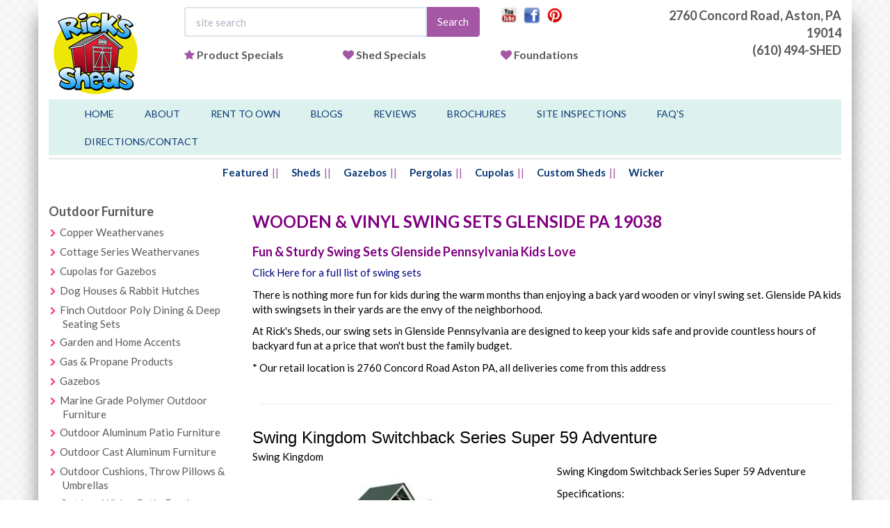

--- FILE ---
content_type: text/html;charset=UTF-8
request_url: https://www.rickssheds.com/outdoor-furniture-glenside/swing-sets-glenside.cfm
body_size: 10046
content:
<!DOCTYPE html>
<html>
  <head>
  	
    <title>Vinyl Swing Sets Glenside PA 19038 - Wooden Swing Sets - Ricks Sheds - Rick's Sheds</title>
    <meta name="viewport" content="width=device-width, initial-scale=1.0">
 	<meta name="description" content="Ricks Sheds - Fun Swing Sets for Sale Glenside PA 19038 - providing outstanding service and low prices to consumers of Sheds in the Philadelphia Tri-State area" />
	<meta name="keywords" content="gazebos, sheds, pergolas, cupolas, arbors, outdoor furniture, arbors, cabanas, play swings, fireplaces, wooden toys, swingsets, bridges, patio furniture, philadelphia, southern new jersey, delaware, maryland, pennsylvania" />
	
	<!-- jQuery (necessary for Bootstrap's JavaScript plugins) -->
    <script src="/Layout/Assets/jquery/jquery.min.js?v=3.3.2"></script>
	<script src="/Layout/Assets/jquery.validation/jquery.validate.min.js"></script>	
	<script src="/Layout/Assets/jquery.swipebox/js/jquery.swipebox.min.js"></script>

	
    <!-- Bootstrap core CSS -->
    <link href="/Layout/Assets/Bootstrap/css/bootstrap.css?v=3.3.2" rel="stylesheet" media="screen">
	
	<!-- bootstrap override css -->
	<link href="/Layout/css/bootstrap-overrides.css?v=3.3.2" rel="stylesheet" media="screen">
	
	<!-- font awesome -->
	<link rel="stylesheet" href="/Layout/Assets/font-awesome/css/font-awesome.min.css?v=4.3">
	
	<!-- swipebox css -->
	<link rel="stylesheet" href="/Layout/Assets/jquery.swipebox/css/swipebox.min.css">
	
	<!-- layout css -->
	<link rel="stylesheet" href="/Layout/css/layout.css?t=20220501">
	<!-- site css -->
	<link rel="stylesheet" href="/Layout/css/site.css?t=20220501">
	
	<!-- responsive css -->
	<link rel="stylesheet" href="/Layout/css/responsive/responsive.css?t=20220501">

	<!-- Google Fonts -->
	<link href='https://fonts.googleapis.com/css?family=Lato:400,700,900' rel='stylesheet' type='text/css'>

	<meta name="p:domain_verify" content="2847f12e0199933c809defd12057e4f9">

	
    
    <meta name="google-site-verification" content="93eoz7HaQ-jz9XE5ZeFuZ75VcgM6Z0MZDrh34s-4uVY" />

    <!-- HTML5 shim and Respond.js IE8 support of HTML5 elements and media queries -->
    <!--[if lt IE 9]>
      <script src="https://cdnjs.cloudflare.com/ajax/libs/html5shiv/3.7.2/html5shiv.js"></script>
      <script src="https://cdnjs.cloudflare.com/ajax/libs/respond.js/1.4.2/respond.js"></script>
    <![endif]-->
	
	<!-- Avanti Pixel -->
	<script src ="https://up.pixel.ad/assets/up.js?um=1"></script> <script type="text/javascript"> cntrUpTag.track('cntrData', '5e027fc849ba76f6'); </script>
	<!-- End of Avanti Pixel -->


	<script type="text/javascript">
	$( document ).ready(function() {

			/* Basic Gallery */
			$( '.swipebox' ).swipebox();
			
			/* Video */
			$( '.swipebox-video' ).swipebox();

      });
	</script>


	
    
    <script>(function() {
var _fbq = window._fbq || (window._fbq = []);
if (!_fbq.loaded) {
var fbds = document.createElement('script');
fbds.async = true;
fbds.src = '//connect.facebook.net/en_US/fbds.js';
var s = document.getElementsByTagName('script')[0];
s.parentNode.insertBefore(fbds, s);
_fbq.loaded = true;
}
_fbq.push(['addPixelId', '608969969238943']);
})();
window._fbq = window._fbq || [];
window._fbq.push(['track', 'PixelInitialized', {}]);
</script>
<noscript><img height="1" width="1" alt="" style="display:none" src="https://www.facebook.com/tr?id=608969969238943&amp;ev=PixelInitialized" /></noscript>

  </head>
  <body id="About">

  	<div class="container bodyWrapper">

	  
			
				
			  	
		

		<header>
			<div class="row">
				<div class="col-xs-4 col-sm-2">
					<a href="https://www.rickssheds.com"><img src="/Layout/Images/logo/ricks-sheds-logo-132px.png" class="img-responsive" alt="Outdoor Furniture and Sheds West Chester PA" /></a>
				</div><!--/col-md-2-->
				<div class="col-xs-8 col-sm-7" > 
					<div class="row">
						<div class="col-lg-8 col-md-7 hidden-xs">
							
							<form action="search.cfm" role="form" method="get">
								<input type="hidden" name="dosearch" value="true"/>
								<div class="input-group">
									<input name="q" class="form-control" type="text" placeholder="site search" value="" />
									<span class="input-group-btn">
										<button class="btn btn-primary" type="submit">Search</button>
									</span>
								</div>
							</form>
						</div><!--/col-md-7-->
						<div class="col-lg-4 col-md-5 hidden-sm hidden-xs">
							<div class="row header-social-links">
								
								<div class="col-xs-12 col-sm-12 col-md-12">
									<a href="https://www.youtube.com/user/RicksShedsAstonPa">
										<img src="/Layout/Images/social-icons/YT.png" alt="" style="width:24px;"/>
									</a>
									&nbsp;
									<a href="https://www.facebook.com/pages/Ricks-Utility-Sheds-Gazebos-Outdoor-Furniture/155408854495376">
										<img src="/Layout/Images/social-icons/facebook.png" alt="" style="width:24px;"/>
									</a>
									&nbsp;
									<a href="https://www.pinterest.com/rickssheds/">
										<img src="/Layout/Images/social-icons/pin.png" alt="" style="width:24px;"/>
									</a>
								</div><!--/col-md-6-->
							</div>
						</div><!--/col-md-2-->
					</div><!--/row (one)-->
					<div class="row hidden-xs">
						<div class="col-sm-12 header-secondrowlinks">
							<div class="row">
								<div class="col-xs-4 col-md-4 col text-left">
									<i class="fa fa-star text-primary"></i>&nbsp;<a href="/product-specials.cfm">Product Specials</a>
								</div><!--/col-xs-6-->
								
								<div class="col-xs-4 col-md-4 text-left">
									<i class="fa fa-heart text-primary"></i>&nbsp;<a href="/structure-specials.cfm">Shed Specials</a>
								</div>
                                <div class="col-xs-4 col-md-4 text-left">
									<i class="fa fa-heart text-primary"></i>&nbsp;<a href="/foundation.cfm">Foundations</a>
								</div><!--/col-xs-6-->
							</div><!--/row-->
						</div><!--/col-xs-6-->
					</div><!--/row (two)-->
				

				</div><!--/col-md-5-->
				<div class="col-xs-8 col-md-3 col-sm-3">
						<address>
							<span>2760 Concord Road,</span>
							<span>Aston, PA 19014</span>
							<DIV class="visible-sm visible-xs"><a href="tel:(610) 494-SHED">
610.494.7433</a></DIV><DIV class="visible-md visible-lg"><a href="tel:(610) 494-SHED">(610) 494-SHED</a></DIV>
						</address>
						<div class="col-xs-12 visible-sm visible-xs text-right header-social-links" style="padding-top:15px;">
							<a href="https://www.youtube.com/user/RicksShedsAstonPa" target="_blank">
								<img src="/Layout/Images/social-icons/YT.png" alt="" style="width:24px;"/>
							</a>
							&nbsp;
							<a href="https://www.facebook.com/pages/Ricks-Utility-Sheds-Gazebos-Outdoor-Furniture/155408854495376" target="_blank">
								<img src="/Layout/Images/social-icons/facebook.png" alt="FB" style="width:24px;"/>
							</a>
							<a href="https://www.pinterest.com/rickssheds/" target="_blank">
								<img src="/Layout/Images/social-icons/pin.png" alt="" style="width:24px;"/>
							</a>
						</div><!--/col-md-6-->
					
				</div><!-- /col-md-3 -->
			</div><!--/row-->
		</header>
			
  		<!-- Fixed navbar -->
	    <nav class="navbar navbar-inverse">
	      <div class="container">
	        <div class="navbar-header">
	        	
	          <button type="button" class="navbar-toggle collapsed" data-toggle="collapse" data-target="#navbar" aria-expanded="false" aria-controls="navbar">
	            <span class="sr-only">Toggle navigation</span>
	            	<span class="button-label">Menu</span>
					    <div class="button-hamburger">
					       <span class="icon-bar"></span>
					       <span class="icon-bar"></span>
					       <span class="icon-bar"></span>
					    </div>
	          </button>
	        </div>
	        <div id="navbar" class="navbar-collapse collapse">
	          <ul class="nav navbar-nav">
	            <li><a href="/">Home</a></li>
	            <li><a href="/about.cfm">About</a></li>
				<li><a href="https://blirentals.com/app/ricks_utility" target="_blank">Rent to Own</a></li>
				<li><a href="http://outdoorfurniture.rickssheds.com/blog" target="_blank">Blogs</a></li>
				<li><a href="/reviews.cfm">Reviews</a></li>
				<li><a href="/brochures.cfm">Brochures</a></li>
				<li><a href="/site-inspections/">Site Inspections</a></li>
                <li><a href="/faq.cfm">FAQ's</a></li>
				<li><a href="/contact.cfm">Directions/Contact</a></li>
				
	          </ul>
	        </div><!--/.nav-collapse -->
	      </div>
	    </nav>
		<div class="row">
			<div class="col-md-12">
				<div class="hr"><hr/></div>
			</div><!--/col-md-12-->
		</div><!--/row-->	
				
		<div class="mainContentContainer">	
			<div class="row shopmenu hidden-xs">
				
				<div class="col-sm-12 col-md-12" align="center">
               
					<ul class="list-inline shopmenu-horizontalnav">
						<li><a href="/featured-products.cfm">Featured</a></li>
						<li><a href="/Category.cfm?CatID=2">Sheds</a></li>
						<li><a href="/Category.cfm?CatID=3">Gazebos</a></li>
						
						<li><a href="/Category.cfm?CatID=31">Pergolas</a></li>
						 <li><a href="/Category.cfm?CatID=25">Cupolas</a></li>
						<li><a href="/custom-sheds.cfm">Custom Sheds</a></li>
                        <li><a href="/Category.cfm?CatID=5">Wicker</a></li>
					</ul>
				</div><!--/col-md-10-->
			</div><!--/row-->					
			<div class="row">	
				
					<div class="col-lg-3 col-md-3 col-sm-12 sidebar-categories">
						
	<div class="row hidden-lg hidden-md">
		<div class="col-md-12">
			<h2 class="sectionheader"><span>Shop</span></h2>
		</div><!--/col-md-12-->
	</div>
    
    <DIV style="padding-bottom:10px" align="center" class="row hidden-lg hidden-md">
    	<a href="/product-specials.cfm">Product Specials</a>&nbsp;|&nbsp;<a href="/structure-specials.cfm">Shed Specials</a>&nbsp;|&nbsp;
    	 <a href="/foundation.cfm">Foundations</a><P>
   </DIV>
   
   
   
   
	<div class="row">
		
		
		
			
				<div class="col-md-12 hidden-xs hidden-sm">
					<h5>Outdoor Furniture</h5>
					
					
					
					<ul class="list-chevron">
						
							
								
							
							
							<li><a href="/Category.cfm?CatID=41">Copper Weathervanes</a></li>
						
							
								
							
							
							<li><a href="/Category.cfm?CatID=40">Cottage Series Weathervanes</a></li>
						
							
								
							
							
							<li><a href="/Category.cfm?CatID=39">Cupolas for Gazebos</a></li>
						
							
								
							
							
							<li><a href="/Category.cfm?CatID=37">Dog Houses & Rabbit Hutches</a></li>
						
							
								
							
							
							<li><a href="/Category.cfm?CatID=47">Finch Outdoor Poly Dining & Deep Seating Sets</a></li>
						
							
								
							
							
							<li><a href="/Category.cfm?CatID=23">Garden and Home Accents</a></li>
						
							
								
							
							
							<li><a href="/Category.cfm?CatID=7">Gas & Propane Products</a></li>
						
							
								
							
							
							<li><a href="/Category.cfm?CatID=3">Gazebos</a></li>
						
							
								
							
							
							<li><a href="/Category.cfm?CatID=46">Marine Grade Polymer Outdoor Furniture</a></li>
						
							
								
							
							
							<li><a href="/Category.cfm?CatID=21">Outdoor Aluminum Patio Furniture</a></li>
						
							
								
							
							
							<li><a href="/Category.cfm?CatID=22">Outdoor Cast Aluminum Furniture</a></li>
						
							
								
							
							
							<li><a href="/Category.cfm?CatID=50">Outdoor Cushions, Throw Pillows & Umbrellas</a></li>
						
							
								
							
							
							<li><a href="/Category.cfm?CatID=5">Outdoor Wicker Patio Furniture</a></li>
						
							
								
							
							
							<li><a href="/Category.cfm?CatID=31">Pergolas</a></li>
						
							
								
							
							
							<li><a href="/Category.cfm?CatID=18">Poly Outdoor Furniture</a></li>
						
					</ul>
				</div><!--/col-md-4-->
				
				
			
		
			
				<div class="col-md-12 hidden-xs hidden-sm">
					<h5>Play Sets</h5>
					
					
					
					<ul class="list-chevron">
						
							
								
							
							
							<li><a href="/Category.cfm?CatID=19">Playhouses - Painted Wood</a></li>
						
							
								
							
							
							<li><a href="/Category.cfm?CatID=38">Playhouses - Vinyl Sided</a></li>
						
							
								
							
							
							<li><a href="/Category.cfm?CatID=6">Swing Kingdom Vinyl</a></li>
						
					</ul>
				</div><!--/col-md-4-->
				
				
			
		
			
				<div class="col-md-12 hidden-xs hidden-sm">
					<h5>Sheds</h5>
					
					
					
					<ul class="list-chevron">
						
							
								
							
							
							<li><a href="/Category.cfm?CatID=25">Cupolas for Sheds & Garages</a></li>
						
							
								
							
							
							<li><a href="/Category.cfm?CatID=24">Garages</a></li>
						
							
								
							
							
							<li><a href="/Category.cfm?CatID=2">Sheds</a></li>
						
							
								
							
							
							<li><a href="/Category.cfm?CatID=57">Trash Can Sheds</a></li>
						
					</ul>
				</div><!--/col-md-4-->
				
				
			
		
			<div class="col-sm-12 visible-xs visible-sm" style="margin-bottom:20px;" >
				<select id="MobileCategorySelect" class="form-control">
					<option value="">--Choose a Category--</option>
					<optgroup label="Outdoor Furniture"><option value="41">Copper Weathervanes</option><option value="40">Cottage Series Weathervanes</option><option value="39">Cupolas for Gazebos</option><option value="37">Dog Houses & Rabbit Hutches</option><option value="47">Finch Outdoor Poly Dining & Deep Seating Sets</option><option value="23">Garden and Home Accents</option><option value="7">Gas & Propane Products</option><option value="3">Gazebos</option><option value="46">Marine Grade Polymer Outdoor Furniture</option><option value="21">Outdoor Aluminum Patio Furniture</option><option value="22">Outdoor Cast Aluminum Furniture</option><option value="50">Outdoor Cushions, Throw Pillows & Umbrellas</option><option value="5">Outdoor Wicker Patio Furniture</option><option value="31">Pergolas</option><option value="18">Poly Outdoor Furniture</option></optgroup><optgroup label="Play Sets"><option value="19">Playhouses - Painted Wood</option><option value="38">Playhouses - Vinyl Sided</option><option value="6">Swing Kingdom Vinyl</option></optgroup><optgroup label="Sheds"><option value="25">Cupolas for Sheds & Garages</option><option value="24">Garages</option><option value="2">Sheds</option><option value="57">Trash Can Sheds</option></optgroup>
                    
				</select>
			</div><!--/col-md-12-->
            
            <div class="col-sm-12 visible-xs visible-sm" style="margin-bottom:20px;" >
				<select id="MobileBrandSelect" class="form-control">
					<option value="">--Choose a Brand--</option>
					<option value="/brands/agio.cfm">Agio</option>
                    <option value="/brands/casual-cushion.cfm">Casual Cushion</option>
                    <option value="/brands/empire.cfm">Empire</option>
                    <option value="/brands/finch.cfm">Finch</option>
                    <option value="/brands/hanamint.cfm">Hanamint</option>
                    <option value="/brands/lloyd-flanders.cfm">Lloyd Flanders</option>
                    <option value="/brands/pride-castelle.cfm">Pride Castelle</option>
                    <option value="/brands/telescope.cfm">Telescope</option>
     
                    
				</select>
			</div><!--/col-md-12-->
			<script type="text/javascript">
				$("#MobileCategorySelect").change(function(){
					var selectedValue = $(this).find(":selected").val();
					if(selectedValue != '') {
						window.location.href='/Category.cfm?CatID=' + selectedValue;
					}
					
					//console.log("selected: " + selectedValue);
				});
			</script>
            
            <script type="text/javascript">
				$("#MobileBrandSelect").change(function(){
					var selectedValue = $(this).find(":selected").val();
					if(selectedValue != '') {
						window.location.href=selectedValue;
					}
					
					//console.log("selected: " + selectedValue);
				});
			</script>
			
	</div><!--/row-->	
                      <div class="hidden-sm hidden-xs"> <P> BRANDS</P>
                        <ul class="list-chevron">
                        	<LI> <A HREF="/brands/agio.cfm">Agio</A></LI>
                            <LI> <A HREF="/brands/casual-cushion.cfm">Casual Cushion</A></LI>
                        	<LI> <A HREF="/brands/empire.cfm">Empire</A></LI>
                            <LI> <A HREF="/brands/finch.cfm">Finch</A></LI> 
                            <LI> <A HREF="/brands/hanamint.cfm">Hanamint</A></LI>
                            <LI> <A HREF="/brands/lloyd-flanders.cfm">Lloyd Flanders</A></LI>
                            <LI> <A HREF="/brands/pride-castelle.cfm">Pride Castelle</A></LI>
                            <LI> <A HREF="/brands/telescope.cfm">Telescope</A></LI>
                            
                        </ul>
                       </DIV>
					</div>
					
				<div class="col-lg-9 col-md-9 col-sm-12 mainContent">
		
	
	
						<H1 itemscope itemtype="http://schema.org/PostalAddress">Wooden & Vinyl Swing Sets <span itemprop="addressLocality">Glenside</span> <span itemprop="addressRegion">PA</span> <span itemprop="postalCode">19038</span></H1> 
						<H2>Fun & Sturdy Swing Sets Glenside Pennsylvania Kids Love</H2>
						
                        
	
	      
      <a href="https://www.rickssheds.com/philadelphia-gazebos-sheds-furniture.cfm?CatID=6&catname=swing sets"><span style="color:navy">Click Here for a full list of swing sets</span></a></P>
	 
      
      <p>
       There is nothing more fun for kids during the warm months than enjoying a back yard wooden or vinyl swing set. Glenside PA kids with swingsets in their yards are the envy of the neighborhood.</P>
<p>
At Rick's Sheds, our swing sets in Glenside Pennsylvania are designed to keep your kids safe and provide countless hours of backyard fun at a price that won't bust the family budget. </P>

<P>* Our retail location is 2760 Concord Road Aston PA, all deliveries come from this address  </P>

      
     <DIV style="padding:10px;"><HR /></DIV>



 




		
		
			
			<DIV class="geo-productname" style="font-size:24px; font-family:arial">Swing Kingdom Switchback Series Super 59 Adventure </DIV>
			
			
			
			
			<div class="Product-Brand">Swing Kingdom  </div>
			<div class="row">
				<div class="col-md-6">
					
						<img src="/Images/Products//Image4701_lg.jpg" alt="Swing Kingdom Switchback Series Super 59 Adventure " class="img-responsive" />
					 
					<div class="text-center" style="padding-top:5px;">
						<A HREF="/philadelphia-sheds-gazebos-swingsets.cfm?productid=4701&catid=6" style="color:navy;">Click Here for More Info</A>
					</div>
				</div><!--/col-md-6-->
				<div class="col-md-6">
					<div class="Product-Description">
						
				
						
								<p>Swing Kingdom Switchback Series Super 59 Adventure&nbsp;</p>    <P>
<p>Specifications:</p>    <P>
<p>Playset Size:&nbsp;31&rsquo; W x 17&rsquo; D x 14&rsquo; H<br />  Space Needed:&nbsp;40&rsquo; W x 26&rsquo; D<br />  Border Needed:&nbsp;132&rsquo;<br />  Recommended Amount of Rubber Mulch:&nbsp;4 Tons<br />  Tower:&nbsp;5&rsquo; x 9&rsquo;<br />  Deck Heights:&nbsp;5&rsquo;, 7&rsquo;<br />  Access:&nbsp;5&rsquo; Access Ladder w/ Railing, 4&rsquo; x 5&rsquo; Cargo Net, 5&rsquo; x 7&rsquo; Vertical Rock Wall<br />  Roof:&nbsp;5&rsquo; x 9&rsquo; Double Poly<br />  Slides:&nbsp;10&rsquo; Avalanche, 14&rsquo; Avalanche<br />  Swing Beam:&nbsp;4 Position Climber<br />  Swings:&nbsp;(2) Belt Swings, Rubber Infant, 4-Rope Tire Swing<br />  Fun Items:&nbsp;Binoculars, Ships Wheel, 5&rsquo; x 5&rsquo; Clubhouse Decking, 2 Hand Bars<br />  Anchors:&nbsp;2</p>   <P>
						
					</div><!-- /.Product-Description -->	
				</div><!--/col-md-6-->
			</div><!--/row-->
            <P><HR /><P>
        
		
		
			
			<DIV class="geo-productname" style="font-size:24px; font-family:arial">Swing Kingdom Switchback Series Super 59 Sports Tower</DIV>
			
			
			
			
			<div class="Product-Brand">Swing Kingdom  </div>
			<div class="row">
				<div class="col-md-6">
					
						<img src="/Images/Products//Image4698_lg.jpg" alt="Swing Kingdom Switchback Series Super 59 Sports Tower" class="img-responsive" />
					 
					<div class="text-center" style="padding-top:5px;">
						<A HREF="/philadelphia-sheds-gazebos-swingsets.cfm?productid=4698&catid=6" style="color:navy;">Click Here for More Info</A>
					</div>
				</div><!--/col-md-6-->
				<div class="col-md-6">
					<div class="Product-Description">
						
				
						
								<p>Swing Kingdom Switchback Series Super 59 Sports Tower</p>    <P>
<p>Specifications:</p>    <P>
<p>Playset Size:&nbsp;25&rsquo; W x 21&rsquo; D x 15&rsquo; H<br />  Space Needed:&nbsp;34&rsquo; W x 30&rsquo; D<br />  Border Needed:&nbsp;128&rsquo;<br />  Recommended Amount of Rubber Mulch:&nbsp;4 Tons<br />  Tower:&nbsp;5&rsquo; x 9&rsquo;<br />  Deck Heights:&nbsp;5&rsquo;, 7&rsquo;<br />  Access:&nbsp;Staircase<br />  Roof:&nbsp;5&rsquo; x 9&rsquo; Double Lean-To<br />  Slide:&nbsp;7&rsquo; Turbo Twister<br />  Swing Beam:&nbsp;4 Position Single High<br />  Swings:&nbsp;Trapeze w/ Rings High Beam, (2) 2-Rope Tire Swings High Beam<br />  Fun Items:&nbsp;QB Challenge High Beam, 7&rsquo; Fire Pole, Buzzer Beater Hoops<br />  Anchors:&nbsp;2</p>   <P>
						
					</div><!-- /.Product-Description -->	
				</div><!--/col-md-6-->
			</div><!--/row-->
            <P><HR /><P>
        
		
		
			
			<DIV class="geo-productname" style="font-size:24px; font-family:arial">Swing Kingdom Adventurer Series Fortress</DIV>
			
			
			
			
			<div class="Product-Brand">Swing Kingdom  </div>
			<div class="row">
				<div class="col-md-6">
					
						<img src="/Images/Products//Image4689_lg.jpg" alt="Swing Kingdom Adventurer Series Fortress" class="img-responsive" />
					 
					<div class="text-center" style="padding-top:5px;">
						<A HREF="/philadelphia-sheds-gazebos-swingsets.cfm?productid=4689&catid=6" style="color:navy;">Click Here for More Info</A>
					</div>
				</div><!--/col-md-6-->
				<div class="col-md-6">
					<div class="Product-Description">
						
				
						
								<p>Swing Kingdom Adventurer Series The Fortress</p>    <P>
<p>Specifications:</p>    <P>
<p>Playset Size:&nbsp;42&rsquo; w x 23&rsquo; D x 14&rsquo; H<br />  Space Needed:&nbsp;50&rsquo; W x 32&rsquo; D<br />  Border Needed:&nbsp;164&rsquo;<br />  Recommended Amount of Rubber Mulch:&nbsp;6 Tons<br />  Towers:&nbsp;(2) 5&rsquo; x 9&rsquo;<br />  Deck Heights:&nbsp;5&rsquo;, 7&rsquo;<br />  Access:&nbsp;Staircase, 5&rsquo; Access Ladder w/ Railing, 3&rsquo; x 7&rsquo; Rock Wall w/ Rope<br />  Roofs: (2) 5&rsquo; x 5&rsquo; Poly<br />  Slides:&nbsp;10&rsquo; Avalanche, 14&rsquo; Avalanche, 7&rsquo; Turbo Twister w/ Clear Section<br />  Swing Beam:&nbsp;4 Position Single<br />  Swings:&nbsp;Belt Swing, Baby Swing, Trapeze w/ Rings, 4-Rope Tire Swing<br />  Fun Items:&nbsp;Binoculars, Telescope, Ship&rsquo;s Wheel, 2&rsquo; x 5&rsquo; Lemonade Stand w/ (2) Stools, Castle Wall, Bubble Tunnel, Tic-Tac-Toe, 5&rsquo; x 5&rsquo; Picnic Table<br />  Anchors: 2</p>   <P>
						
					</div><!-- /.Product-Description -->	
				</div><!--/col-md-6-->
			</div><!--/row-->
            <P><HR /><P>
        
		
		
			
			<DIV class="geo-productname" style="font-size:24px; font-family:arial">Swing Kingdom Playhouse Series Cabin Deluxe</DIV>
			
			
			
			
			<div class="Product-Brand">Swing Kingdom  </div>
			<div class="row">
				<div class="col-md-6">
					
						<img src="/Images/Products//Image4684_lg.jpg" alt="Swing Kingdom Playhouse Series Cabin Deluxe" class="img-responsive" />
					 
					<div class="text-center" style="padding-top:5px;">
						<A HREF="/philadelphia-sheds-gazebos-swingsets.cfm?productid=4684&catid=6" style="color:navy;">Click Here for More Info</A>
					</div>
				</div><!--/col-md-6-->
				<div class="col-md-6">
					<div class="Product-Description">
						
				
						
								<p>Swing Kingdom Playhouse Series Cabin Deluxe</p>    <P>
<p>Specifications:</p>    <P>
<p>Playset Size:&nbsp;27&rsquo; W x 19&rsquo; D x 11&rsquo; H<br />  Space Needed:&nbsp;36&rsquo; W x 28&rsquo; D<br />  Border Needed:&nbsp;128&rsquo;<br />  Recommended Amount of Rubber Mulch:&nbsp;4 Tons<br />  Tower:&nbsp;8&rsquo; x 9&rsquo; Playhouse Tower w/ (2) 3&rsquo; x 8&rsquo; Porches and (2) Windows w/ Shutters<br />  Deck Height:&nbsp;5&rsquo;, 7&rsquo; Playhouse Landing<br />  Access:&nbsp;5&rsquo; Access Ladder w/ Railing, 3&rsquo; x 5&rsquo; Bear Paw Climber w/ Rope<br />  Slides:&nbsp;10&rsquo; Avalanche, 7&rsquo; Turbo Twister<br />  Swing Beam:&nbsp;3 Position Climber<br />  Swings:&nbsp;Belt Swing, Cyclone Disc, Trapeze w/ Rings, 3 Rope Tire Swing<br />  Fun Items:&nbsp;Steering Wheel, Binoculars, Spotlight<br />  Anchors:&nbsp;2</p>   <P>
						
					</div><!-- /.Product-Description -->	
				</div><!--/col-md-6-->
			</div><!--/row-->
            <P><HR /><P>
        
		
		
			
			<DIV class="geo-productname" style="font-size:24px; font-family:arial">Swing Kingdom Trailblazer Basecamp 55 Clubhouse </DIV>
			
			
			
			
			<div class="Product-Brand">Swing Kingdom  </div>
			<div class="row">
				<div class="col-md-6">
					
						<img src="/Images/Products//Image4674_lg.jpg" alt="Swing Kingdom Trailblazer Basecamp 55 Clubhouse " class="img-responsive" />
					 
					<div class="text-center" style="padding-top:5px;">
						<A HREF="/philadelphia-sheds-gazebos-swingsets.cfm?productid=4674&catid=6" style="color:navy;">Click Here for More Info</A>
					</div>
				</div><!--/col-md-6-->
				<div class="col-md-6">
					<div class="Product-Description">
						
				
						
								<p>Swing Kingdom Trailblazer Basecamp 55 Clubhouse&nbsp;</p>    <P>
<p>Specifications:</p>    <P>
<p>Playset Size:&nbsp;12&rsquo; W x 15&rsquo; D x 12&rsquo; H<br />  Space Needed:&nbsp;20&rsquo; W x 24&rsquo; D<br />  Border Needed:&nbsp;88&rsquo;<br />  Recommended Amount of Rubber Mulch:&nbsp;2 Tons<br />  Tower:&nbsp;5&rsquo; x 5&rsquo;<br />  Deck Height:&nbsp;5&rsquo;<br />  Access:&nbsp;5&rsquo; Access Ladder w/ Railing, 5&rsquo; x 5&rsquo; Vertical Rock Wall<br />  Roof:&nbsp;5&rsquo; x 5&rsquo; Poly<br />  Slide:&nbsp;10&rsquo; Avalanche<br />  Swing Beam:&nbsp;2 Position Cross Beam<br />  Swings:&nbsp;Baby Swing, Belt Swing<br />  Fun Items:&nbsp;Telescope, 5&rsquo; x 5&rsquo; Clubhouse Decking, 3 Clubhouse Walls, 2 Hand Bars</p>   <P>
						
					</div><!-- /.Product-Description -->	
				</div><!--/col-md-6-->
			</div><!--/row-->
            <P><HR /><P>
        
       
          <div align="center" style="padding-top:10px;">
	 
     <a href="https://www.rickssheds.com/outdoor-furniture-glenside/patio-furniture-glenside.cfm" style="font-size:11px">Patio</a>
     &nbsp;|&nbsp;
     <a href="https://www.rickssheds.com/outdoor-furniture-glenside/wood-furniture-glenside.cfm" style="font-size:11px">Wood</a>
     &nbsp;|&nbsp;
     <a href="https://www.rickssheds.com/outdoor-furniture-glenside/aluminum-furniture-glenside.cfm" style="font-size:11px">Aluminum</a>
     &nbsp;|&nbsp;
     <a href="https://www.rickssheds.com/outdoor-furniture-glenside/poly-furniture-glenside.cfm" style="font-size:11px">Poly</a>
     &nbsp;|&nbsp;
     <a href="https://www.rickssheds.com/outdoor-furniture-glenside/wicker-furniture-glenside.cfm" style="font-size:11px">Wicker</a>
     &nbsp;|&nbsp;
     <a href="https://www.rickssheds.com/outdoor-furniture-glenside/sheds-glenside-pa.cfm" style="font-size:11px">Sheds</a>
     &nbsp;|&nbsp; 
     <a href="https://www.rickssheds.com/outdoor-furniture-glenside/gazebos-glenside-pa.cfm" style="font-size:11px">Gazebos</a>
     &nbsp;|&nbsp;
     <a href="https://www.rickssheds.com/outdoor-furniture-glenside/swing-sets-glenside.cfm" style="font-size:11px">Swing Sets</a>
     &nbsp;|&nbsp;
     <a href="https://www.rickssheds.com/outdoor-furniture-glenside/custom-garages-glenside.cfm" style="font-size:11px">Garages</a>
      &nbsp;|&nbsp;
     <a href="https://www.rickssheds.com/outdoor-furniture-glenside/cast-furniture-glenside-pa.cfm" style="font-size:11px">Cast Furniture</a>
     &nbsp;|&nbsp;
     <a href="https://www.rickssheds.com/outdoor-furniture-glenside/metal-carports-glenside-pa.cfm" style="font-size:11px">Carports</a>
     &nbsp;|&nbsp;
     <a href="https://www.rickssheds.com/outdoor-furniture-glenside/playhouses-glenside-pa.cfm" style="font-size:11px">Playhouses</a>
     
     
     <HR />
      <a href="https://www.rickssheds.com/outdoor-furniture-glenside/agio-patio-furniture-glenside.cfm" style="font-size:11px">Agio</a>
     &nbsp;|&nbsp;
     <a href="https://www.rickssheds.com/outdoor-furniture-glenside/finch-furniture-glenside-pa.cfm" style="font-size:11px">Finch</a>
     &nbsp;|&nbsp;
     <a href="https://www.rickssheds.com/outdoor-furniture-glenside/hanamint-furniture-glenside.cfm" style="font-size:11px">Hanamint</a>
      &nbsp;|&nbsp;
     <a href="https://www.rickssheds.com/outdoor-furniture-glenside/lloyd-flanders-furniture-glenside.cfm" style="font-size:11px">Lloyd Flanders</a>
     &nbsp;|&nbsp;
     <a href="https://www.rickssheds.com/outdoor-furniture-glenside/pride-castelle-glenside.cfm" style="font-size:11px">Pride Castelle</a>
     &nbsp;|&nbsp;
     <a href="https://www.rickssheds.com/outdoor-furniture-glenside/telescope-furniture-glenside.cfm" style="font-size:11px">Telescope</a>
	 
     </div>
     
      
	



                        
	






			
				</div><!-- /col-md-12 -->
			</div><!-- /row --><script type="text/javascript"> var _rk = 'RK-3436-3691-10112'; (function() { var rk = document.createElement('script'); rk.type = 'text/javascript'; rk.async = true; rk.src = '//reputationdatabase.com/website_marketing/widget/'+_rk; var s = document.getElementsByTagName('script')[0];s.parentNode.insertBefore(rk, s);})();</script><div class='RK-3436-3691-10112-widget RK-WebWidget'></div>
		</div><!-- /.container -->
	</div><!-- /container .bodyWrapper -->
	
	<!-- Site footer -->   
	<footer>
		<div class="footer-wrapper">
			<div class="container footer">
				<div class="row">
					<div class="col-xs-12 col-md-offset-3 col-md-8">
						<ul class="list-inline footer-nav">
							<li><a href="/">Home</a></li>
						<li><a href="/testimonials.cfm">Reviews</a></li>
						<li><a href="/site-inspections/">Site Inspections</a></li>
						<li><a href="/contact.cfm">Directions</a></li>
                        <li><a href="/faq.cfm">FAQ's</a></li>
						
						</ul>
                       <P>
                       <ul class="list-inline footer-nav"> 
                         <li><a href="https://www.rickssheds.com/outdoor-furniture-pa.cfm">Furniture PA</a></li>
						 <li><a href="https://www.rickssheds.com/outdoor-furniture-nj.cfm">Furniture NJ</a></li>
						 <li><a href="https://www.rickssheds.com/outdoor-furniture-de.cfm">Furniture DE</a></li>
						 <li><a href="https://www.rickssheds.com/outdoor-furniture-md.cfm">Furniture MD</a></li>

						
						</ul>
                        </P>
					</div><!--/col-md-12-->
				</div><!--/row-->
			<div class="row">
				<div class="col-md-12">
					<address class="text-center">
						Rick's Sheds: 2760 Concord Road Aston, PA 19014&nbsp;&nbsp;<i class="fa fa-phone fa-fw" ></i>(610) 494-SHED&nbsp;&nbsp;<i class="fa fa-envelope-o fa-fw" ></i>info@rickssheds.com  
					</address>
				</div><!--/col-md-12-->
			</div><!--/row-->
            <div class="row">
					<div class="col-md-12">
						<p align="center">
				
		</p>
					</div><!--/col-md-12-->
				</div><!--/row-->
				<div class="row">
					<div class="col-md-12">
						<p class="text-center copyright">&copy; 2026 Rick's Sheds. All Rights Reserved. </p>
					</div><!--/col-md-12-->
				</div><!--/row-->
			</div>
		</div><!--/.footer-wrapper -->
	</footer>
	<div class="container belowfooter">
		<div class="row">
			<div class="col-xs-12 col-md-offset-2 col-md-8 belowfooter-keywords text-center">
				PA Contractor License# PA022796 | NJ Contractor License# 13VH02420800 | Delaware Contractor License# 1999207833
                <P>
		
			Website & Marketing: <A HREF="https://www.avantivision.com/" target="_blank">Avanti Vision</A>
			</div><!--/col-md-12-->
		</div><!--/row-->
	</div><!-- ./belowfooter -->
			   

    <!-- Include all compiled plugins (below), or include individual files as needed -->
    <script src="/Layout/Assets/Bootstrap/js/bootstrap.min.js?v=3.3.2"></script>
	
	
    
    <!-- Strategic Analytics Tag Manager -->
<script type="text/javascript">
var _mtm = window._mtm = window._mtm || [];
_mtm.push({"mtm.startTime": (new Date().getTime()), "event": "mtm.Start"});
var d=document, g=d.createElement("script"), s=d.getElementsByTagName("script")[0];
g.type="text/javascript"; g.async=true; g.src="https://track.stratanalytics.com/js/container_krIFgZL7.js"; s.parentNode.insertBefore(g,s);
</script>
<!-- End Strategic Analytics Tag Manager -->

    
    
	<script type="text/javascript">
	  (function() {
	    window._pa = window._pa || {};
	    // _pa.orderId = "myOrderId"; // OPTIONAL: attach unique conversion identifier to conversions
	    // _pa.revenue = "19.99"; // OPTIONAL: attach dynamic purchase values to conversions
	    // _pa.productId = "myProductId"; // OPTIONAL: Include product ID for use with dynamic ads
	    var pa = document.createElement('script'); pa.type = 'text/javascript'; pa.async = true;
	    pa.src = ('https:' == document.location.protocol ? 'https:' : 'http:') + "//tag.marinsm.com/serve/55f8459b4a9fe94e270000e1.js";
	    var s = document.getElementsByTagName('script')[0]; s.parentNode.insertBefore(pa, s);
	  })();
	</script>
    
    
    

	
	<!-- Google Code for Lead Conversion Conversion Page --> 
	<script type="text/javascript">
		/* <![CDATA[ */
		var google_conversion_id = 970303596;
		var google_conversion_language = "en";
		var google_conversion_format = "2";
		var google_conversion_color = "ffffff";
		var google_conversion_label = "F6W1CKSi1QgQ7NDWzgM"; var google_remarketing_only = false;
		/* ]]> */
	</script>
	<script type="text/javascript"  src="//www.googleadservices.com/pagead/conversion.js"></script>

	<!-- Global site tag (gtag.js) - Google Analytics -->
	<script async src="https://www.googletagmanager.com/gtag/js?id=UA-76539270-1"></script>
	<script>
	window.dataLayer = window.dataLayer || [];
	function gtag(){dataLayer.push(arguments);}
	gtag('js', new Date());

	gtag('config', 'UA-76539270-1');
	</script>

	<noscript>
		<div style="display:inline;">
			<img height="1" width="1" style="border-style:none;" alt="" src="//www.googleadservices.com/pagead/conversion/970303596/?label=F6W1CKSi1QgQ7NDWzgM&amp;guid=ON&amp;script=0"/>
		</div>
	</noscript>

  </body>
</html>

